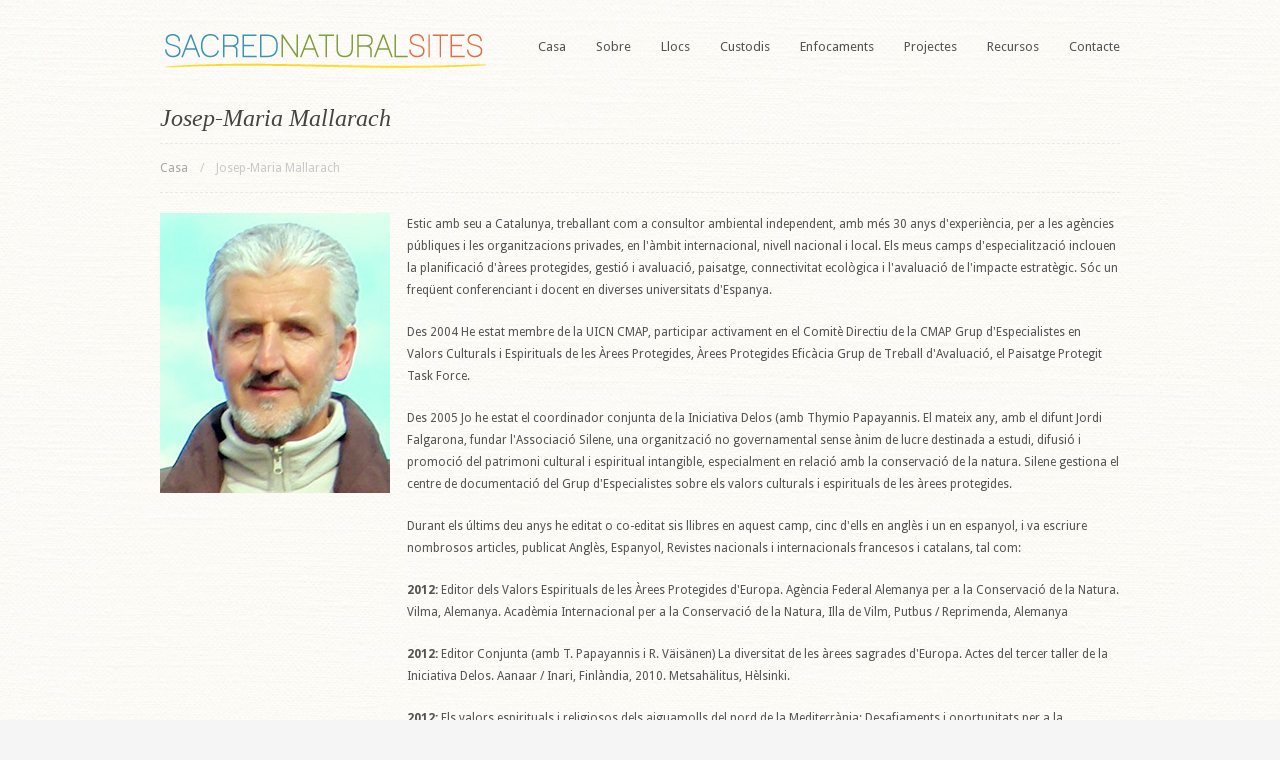

--- FILE ---
content_type: text/html; charset=UTF-8
request_url: https://sacrednaturalsites.org/ca/items/josep-maria-mallarach/
body_size: 9972
content:

	
	
	<!DOCTYPE html >
	<html lang="ca" dir="ltr">

	<head>
		
				
				
		<meta charset="UTF-8" />
		
		
		<title>
		
			  Josep-Maria Mallarach - Llocs Sagrats Naturals			
		</title>
		
		<!-- Favicon -->
				
			<link rel="shortcut icon" href="https://sacrednaturalsites.org/wp-content/uploads/2013/09/favicon.ico" type="image/x-icon" />
		
				
		<!-- Main stylesheet (style.css) -->
		<link rel="stylesheet" href="https://sacrednaturalsites.org/wp-content/themes/eptonic/style.css" type="text/css" />
		
		<link href='https://fonts.googleapis.com/css?family=Droid+Sans:regular,italic,bold,bolditalic' rel='stylesheet' type='text/css'>
		<link href='https://fonts.googleapis.com/css?family=Droid+Serif:regular,italic,bold,bolditalic' rel='stylesheet' type='text/css'>
		
		<link href='https://fonts.googleapis.com/css?family=Droid+Sans:regular,italic,bold,bolditalic' rel='stylesheet' type='text/css'>
		<style type="text/css">
			body { font-family:"Droid Sans"; }
			#navigation { font-family:"Droid Sans"; }
			#main h1, #main h2, #main h3, #main h4, #main h5, #main h6, #main h1 a, #main h2 a, #main h3 a, #main h4 a, #main h5 a, #main h6 a { font-family:"Droid Sans" !important; }
			#tagline  h2, #tagline h1 { font-family:"Georgia"; }
		</style>
		
		<!-- Pingback -->
		<link rel="pingback" href="https://sacrednaturalsites.org/xmlrpc.php" />
		
				
		<link rel="alternate" type="application/rss+xml" title="Llocs Sagrats Naturals &raquo; Alimentar" href="https://sacrednaturalsites.org/ca/feed/" />
<link rel="alternate" type="application/rss+xml" title="Llocs Sagrats Naturals &raquo; Comments Feed" href="https://sacrednaturalsites.org/ca/comments/feed/" />
		<script type="text/javascript">
			window._wpemojiSettings = {"baseUrl":"https:\/\/s.w.org\/images\/core\/emoji\/72x72\/","ext":".png","source":{"concatemoji":"https:\/\/sacrednaturalsites.org\/wp-includes\/js\/wp-emoji-release.min.js?ver=4.5.32"}};
			!function(e,o,t){var a,n,r;function i(e){var t=o.createElement("script");t.src=e,t.type="text/javascript",o.getElementsByTagName("head")[0].appendChild(t)}for(r=Array("simple","flag","unicode8","diversity"),t.supports={everything:!0,everythingExceptFlag:!0},n=0;n<r.length;n++)t.supports[r[n]]=function(e){var t,a,n=o.createElement("canvas"),r=n.getContext&&n.getContext("2d"),i=String.fromCharCode;if(!r||!r.fillText)return!1;switch(r.textBaseline="top",r.font="600 32px Arial",e){case"flag":return r.fillText(i(55356,56806,55356,56826),0,0),3e3<n.toDataURL().length;case"diversity":return r.fillText(i(55356,57221),0,0),a=(t=r.getImageData(16,16,1,1).data)[0]+","+t[1]+","+t[2]+","+t[3],r.fillText(i(55356,57221,55356,57343),0,0),a!=(t=r.getImageData(16,16,1,1).data)[0]+","+t[1]+","+t[2]+","+t[3];case"simple":return r.fillText(i(55357,56835),0,0),0!==r.getImageData(16,16,1,1).data[0];case"unicode8":return r.fillText(i(55356,57135),0,0),0!==r.getImageData(16,16,1,1).data[0]}return!1}(r[n]),t.supports.everything=t.supports.everything&&t.supports[r[n]],"flag"!==r[n]&&(t.supports.everythingExceptFlag=t.supports.everythingExceptFlag&&t.supports[r[n]]);t.supports.everythingExceptFlag=t.supports.everythingExceptFlag&&!t.supports.flag,t.DOMReady=!1,t.readyCallback=function(){t.DOMReady=!0},t.supports.everything||(a=function(){t.readyCallback()},o.addEventListener?(o.addEventListener("DOMContentLoaded",a,!1),e.addEventListener("load",a,!1)):(e.attachEvent("onload",a),o.attachEvent("onreadystatechange",function(){"complete"===o.readyState&&t.readyCallback()})),(a=t.source||{}).concatemoji?i(a.concatemoji):a.wpemoji&&a.twemoji&&(i(a.twemoji),i(a.wpemoji)))}(window,document,window._wpemojiSettings);
		</script>
		<style type="text/css">
img.wp-smiley,
img.emoji {
	display: inline !important;
	border: none !important;
	box-shadow: none !important;
	height: 1em !important;
	width: 1em !important;
	margin: 0 .07em !important;
	vertical-align: -0.1em !important;
	background: none !important;
	padding: 0 !important;
}
</style>
<link rel='stylesheet' id='quotescollection-style-css'  href='https://sacrednaturalsites.org/wp-content/plugins/quotes-collection/quotes-collection.css?ver=1.5.7' type='text/css' media='all' />
<link rel='stylesheet' id='jetpack_css-css'  href='https://sacrednaturalsites.org/wp-content/plugins/jetpack/css/jetpack.css?ver=4.3.5' type='text/css' media='all' />
<script>if (document.location.protocol != "https:") {document.location = document.URL.replace(/^http:/i, "https:");}</script><script type='text/javascript' src='https://sacrednaturalsites.org/wp-content/themes/eptonic/js/jquery.js?ver=4.5.32'></script>
<script type='text/javascript'>
/* <![CDATA[ */
var QCAjax = {"ajaxurl":"https:\/\/sacrednaturalsites.org\/wp-admin\/admin-ajax.php","nonce":"0962b43e52","nextquote":"Next quote\u00a0\u00bb","loading":"Loading...","error":"Error getting quote","auto_refresh_max":"30","auto_refresh_count":"0"};
/* ]]> */
</script>
<script type='text/javascript' src='https://sacrednaturalsites.org/wp-content/plugins/quotes-collection/quotes-collection.js?ver=1.5.7'></script>
<script type='text/javascript' src='https://sacrednaturalsites.org/wp-content/themes/eptonic/js/plugins.combined.js?ver=4.5.32'></script>
<script type='text/javascript' src='https://sacrednaturalsites.org/wp-content/themes/eptonic/js/custom.js?ver=4.5.32'></script>
<link rel='https://api.w.org/' href='https://sacrednaturalsites.org/wp-json/' />
<link rel="EditURI" type="application/rsd+xml" title="RSD" href="https://sacrednaturalsites.org/xmlrpc.php?rsd" />
<link rel="wlwmanifest" type="application/wlwmanifest+xml" href="https://sacrednaturalsites.org/wp-includes/wlwmanifest.xml" /> 
<link rel='prev' title='Thymio Papayannis' href='https://sacrednaturalsites.org/items/thymio-papayannis/' />
<link rel='next' title='Harry Jonas' href='https://sacrednaturalsites.org/items/harry-jonas/' />
<meta name="generator" content="WordPress 4.5.32" />
<link rel="alternate" type="application/json+oembed" href="https://sacrednaturalsites.org/ca/wp-json/oembed/1.0/embed?url=https%3A%2F%2Fsacrednaturalsites.org%2Fitems%2Fjosep-maria-mallarach%2F" />
<link rel="alternate" type="text/xml+oembed" href="https://sacrednaturalsites.org/ca/wp-json/oembed/1.0/embed?url=https%3A%2F%2Fsacrednaturalsites.org%2Fitems%2Fjosep-maria-mallarach%2F&format=xml" />
<link rel="alternate" hreflang="en" href="/items/josep-maria-mallarach/"/><link rel="alternate" hreflang="af" href="/af/items/josep-maria-mallarach/"/><link rel="alternate" hreflang="id" href="/id/items/josep-maria-mallarach/"/><link rel="alternate" hreflang="ms" href="/ms/items/josep-maria-mallarach/"/><link rel="alternate" hreflang="cy" href="/cy/items/josep-maria-mallarach/"/><link rel="alternate" hreflang="sr" href="/sr/items/josep-maria-mallarach/"/><link rel="alternate" hreflang="da" href="/da/items/josep-maria-mallarach/"/><link rel="alternate" hreflang="de" href="/de/items/josep-maria-mallarach/"/><link rel="alternate" hreflang="et" href="/et/items/josep-maria-mallarach/"/><link rel="alternate" hreflang="es" href="/es/items/josep-maria-mallarach/"/><link rel="alternate" hreflang="fr" href="/fr/items/josep-maria-mallarach/"/><link rel="alternate" hreflang="ga" href="/ga/items/josep-maria-mallarach/"/><link rel="alternate" hreflang="gl" href="/gl/items/josep-maria-mallarach/"/><link rel="alternate" hreflang="hr" href="/hr/items/josep-maria-mallarach/"/><link rel="alternate" hreflang="it" href="/it/items/josep-maria-mallarach/"/><link rel="alternate" hreflang="sw" href="/sw/items/josep-maria-mallarach/"/><link rel="alternate" hreflang="ht" href="/ht/items/josep-maria-mallarach/"/><link rel="alternate" hreflang="lv" href="/lv/items/josep-maria-mallarach/"/><link rel="alternate" hreflang="lt" href="/lt/items/josep-maria-mallarach/"/><link rel="alternate" hreflang="hu" href="/hu/items/josep-maria-mallarach/"/><link rel="alternate" hreflang="mt" href="/mt/items/josep-maria-mallarach/"/><link rel="alternate" hreflang="nl" href="/nl/items/josep-maria-mallarach/"/><link rel="alternate" hreflang="no" href="/no/items/josep-maria-mallarach/"/><link rel="alternate" hreflang="pl" href="/pl/items/josep-maria-mallarach/"/><link rel="alternate" hreflang="pt" href="/pt/items/josep-maria-mallarach/"/><link rel="alternate" hreflang="ro" href="/ro/items/josep-maria-mallarach/"/><link rel="alternate" hreflang="sq" href="/sq/items/josep-maria-mallarach/"/><link rel="alternate" hreflang="sk" href="/sk/items/josep-maria-mallarach/"/><link rel="alternate" hreflang="sl" href="/sl/items/josep-maria-mallarach/"/><link rel="alternate" hreflang="fi" href="/fi/items/josep-maria-mallarach/"/><link rel="alternate" hreflang="sv" href="/sv/items/josep-maria-mallarach/"/><link rel="alternate" hreflang="tl" href="/tl/items/josep-maria-mallarach/"/><link rel="alternate" hreflang="vi" href="/vi/items/josep-maria-mallarach/"/><link rel="alternate" hreflang="tr" href="/tr/items/josep-maria-mallarach/"/><link rel="alternate" hreflang="is" href="/is/items/josep-maria-mallarach/"/><link rel="alternate" hreflang="cs" href="/cs/items/josep-maria-mallarach/"/><link rel="alternate" hreflang="el" href="/el/items/josep-maria-mallarach/"/><link rel="alternate" hreflang="be" href="/be/items/josep-maria-mallarach/"/><link rel="alternate" hreflang="bg" href="/bg/items/josep-maria-mallarach/"/><link rel="alternate" hreflang="ru" href="/ru/items/josep-maria-mallarach/"/><link rel="alternate" hreflang="uk" href="/uk/items/josep-maria-mallarach/"/><link rel="alternate" hreflang="mk" href="/mk/items/josep-maria-mallarach/"/><link rel="alternate" hreflang="yi" href="/yi/items/josep-maria-mallarach/"/><link rel="alternate" hreflang="he" href="/he/items/josep-maria-mallarach/"/><link rel="alternate" hreflang="ar" href="/ar/items/josep-maria-mallarach/"/><link rel="alternate" hreflang="fa" href="/fa/items/josep-maria-mallarach/"/><link rel="alternate" hreflang="hi" href="/hi/items/josep-maria-mallarach/"/><link rel="alternate" hreflang="gu" href="/gu/items/josep-maria-mallarach/"/><link rel="alternate" hreflang="ta" href="/ta/items/josep-maria-mallarach/"/><link rel="alternate" hreflang="te" href="/te/items/josep-maria-mallarach/"/><link rel="alternate" hreflang="kn" href="/kn/items/josep-maria-mallarach/"/><link rel="alternate" hreflang="th" href="/th/items/josep-maria-mallarach/"/><link rel="alternate" hreflang="zh-tw" href="/zh-tw/items/josep-maria-mallarach/"/><link rel="alternate" hreflang="zh" href="/zh/items/josep-maria-mallarach/"/><link rel="alternate" hreflang="ja" href="/ja/items/josep-maria-mallarach/"/><link rel="alternate" hreflang="ko" href="/ko/items/josep-maria-mallarach/"/><link rel="alternate" hreflang="km" href="/km/items/josep-maria-mallarach/"/><link rel="alternate" hreflang="mr" href="/mr/items/josep-maria-mallarach/"/><link rel="alternate" hreflang="zu" href="/zu/items/josep-maria-mallarach/"/><script type="text/javascript">
<!--
/******************************************************************************
***   COPY PROTECTED BY http://chetangole.com/blog/wp-copyprotect/   version 3.1.0 ****
******************************************************************************/
function clickIE4(){
if (event.button==2){
return false;
}
}
function clickNS4(e){
if (document.layers||document.getElementById&&!document.all){
if (e.which==2||e.which==3){
return false;
}
}
}

if (document.layers){
document.captureEvents(Event.MOUSEDOWN);
document.onmousedown=clickNS4;
}
else if (document.all&&!document.getElementById){
document.onmousedown=clickIE4;
}

document.oncontextmenu=new Function("return false")
// --> 
</script>

<script type="text/javascript">
/******************************************************************************
***   COPY PROTECTED BY http://chetangole.com/blog/wp-copyprotect/   version 3.1.0 ****
******************************************************************************/
function disableSelection(target){
if (typeof target.onselectstart!="undefined") //For IE 
	target.onselectstart=function(){return false}
else if (typeof target.style.MozUserSelect!="undefined") //For Firefox
	target.style.MozUserSelect="none"
else //All other route (For Opera)
	target.onmousedown=function(){return false}
target.style.cursor = "default"
}
</script>

<link rel='dns-prefetch' href='//v0.wordpress.com'>
<style type='text/css'>img#wpstats{display:none}</style><!-- All in one Favicon 4.7 --><link rel="icon" href="https://sacrednaturalsites.org/wp-content/uploads/2013/09/SNS-Favicon2.png" type="image/png"/>
<link rel="apple-touch-icon" href="https://sacrednaturalsites.org/wp-content/uploads/2013/09/SNS-Favicon21.png" />
<link rel="shortcut icon" href="https://sacrednaturalsites.org/wp-content/uploads/2013/09/favicon.ico" />
<link rel="icon" href="https://sacrednaturalsites.org/wp-content/uploads/2013/09/Favicon1.gif" type="image/gif"/>
<meta name="translation-stats" content='{"total_phrases":216,"translated_phrases":213,"human_translated_phrases":null,"hidden_phrases":26,"hidden_translated_phrases":26,"hidden_translateable_phrases":null,"meta_phrases":8,"meta_translated_phrases":5,"time":null}'/>
		
				
				
				
	</head>
	
		
	<body data-rsssl=1 class="single single-jw_portfolio postid-4415 custom-background">
		
		<div id="header">
		
			<div class="wrap960 col-clear">
				
				<div id="logo">
										
						 
						<a href="https://sacrednaturalsites.org/ca/"><img src="https://sacrednaturalsites.org/wp-content/uploads/2011/10/SNS-WebLogo.png" alt="" /></a>
						
									</div><!-- #logo -->
				
				<div id="navigation">
					<div class="menu-sns-container"><ul id="menu-sns" class="sf-menu"><li id="menu-item-627" class="menu-item menu-item-type-post_type menu-item-object-page menu-item-627"><a href="https://sacrednaturalsites.org/ca/">Casa</a></li>
<li id="menu-item-1322" class="menu-item menu-item-type-post_type menu-item-object-page menu-item-has-children menu-item-1322"><a href="https://sacrednaturalsites.org/ca/about/">Sobre</a>
<ul class="sub-menu">
	<li id="menu-item-4798" class="menu-item menu-item-type-post_type menu-item-object-page menu-item-4798"><a href="https://sacrednaturalsites.org/ca/about/aims-vision-and-mission/">Objectius, Visió i Missió</a></li>
	<li id="menu-item-3500" class="menu-item menu-item-type-post_type menu-item-object-page menu-item-3500"><a href="https://sacrednaturalsites.org/ca/about/programme-areas/">Àrees de Programes</a></li>
	<li id="menu-item-4468" class="menu-item menu-item-type-post_type menu-item-object-page menu-item-4468"><a href="https://sacrednaturalsites.org/ca/about/who-we-are/">Qui som?</a></li>
	<li id="menu-item-2564" class="menu-item menu-item-type-post_type menu-item-object-page menu-item-2564"><a href="https://sacrednaturalsites.org/ca/about/coalition/">Coalició</a></li>
	<li id="menu-item-2626" class="menu-item menu-item-type-post_type menu-item-object-page menu-item-2626"><a href="https://sacrednaturalsites.org/ca/about/partners/">Socis</a></li>
</ul>
</li>
<li id="menu-item-2566" class="menu-item menu-item-type-post_type menu-item-object-page menu-item-has-children menu-item-2566"><a href="https://sacrednaturalsites.org/ca/sites/">Llocs</a>
<ul class="sub-menu">
	<li id="menu-item-5705" class="menu-item menu-item-type-post_type menu-item-object-page menu-item-5705"><a href="https://sacrednaturalsites.org/ca/sites/map/">Mapa</a></li>
</ul>
</li>
<li id="menu-item-1179" class="menu-item menu-item-type-post_type menu-item-object-page menu-item-1179"><a href="https://sacrednaturalsites.org/ca/custodians/">Custodis</a></li>
<li id="menu-item-3765" class="menu-item menu-item-type-post_type menu-item-object-page menu-item-has-children menu-item-3765"><a href="https://sacrednaturalsites.org/ca/approaches-and-methods/">Enfocaments</a>
<ul class="sub-menu">
	<li id="menu-item-4614" class="menu-item menu-item-type-post_type menu-item-object-page menu-item-4614"><a href="https://sacrednaturalsites.org/ca/approaches-and-methods/law-and-policy/">Dret i Política</a></li>
	<li id="menu-item-5126" class="menu-item menu-item-type-post_type menu-item-object-page menu-item-5126"><a href="https://sacrednaturalsites.org/ca/approaches-and-methods/protocols-and-guidelines/">Protocols i directrius</a></li>
</ul>
</li>
<li id="menu-item-3074" class="menu-item menu-item-type-post_type menu-item-object-page menu-item-has-children menu-item-3074"><a href="https://sacrednaturalsites.org/ca/projects/">Projectes</a>
<ul class="sub-menu">
	<li id="menu-item-1200" class="menu-item menu-item-type-post_type menu-item-object-page menu-item-1200"><a href="https://sacrednaturalsites.org/ca/projects/guidelines/">Directrius</a></li>
	<li id="menu-item-3388" class="menu-item menu-item-type-post_type menu-item-object-page menu-item-3388"><a href="https://sacrednaturalsites.org/ca/projects/guidelines-translation/">Directrius de Traducció</a></li>
	<li id="menu-item-3075" class="menu-item menu-item-type-post_type menu-item-object-page menu-item-3075"><a href="https://sacrednaturalsites.org/ca/projects/in-perspective/">En Perspectiva</a></li>
	<li id="menu-item-4322" class="menu-item menu-item-type-post_type menu-item-object-page menu-item-4322"><a href="https://sacrednaturalsites.org/ca/projects/guatemala/">Guatemala</a></li>
	<li id="menu-item-5260" class="menu-item menu-item-type-post_type menu-item-object-page menu-item-5260"><a href="https://sacrednaturalsites.org/ca/projects/asia/">Àsia</a></li>
</ul>
</li>
<li id="menu-item-632" class="menu-item menu-item-type-post_type menu-item-object-page menu-item-has-children menu-item-632"><a href="https://sacrednaturalsites.org/ca/resources/">Recursos</a>
<ul class="sub-menu">
	<li id="menu-item-1563" class="menu-item menu-item-type-post_type menu-item-object-page menu-item-1563"><a href="https://sacrednaturalsites.org/ca/resources/news/">Notícies</a></li>
	<li id="menu-item-5979" class="menu-item menu-item-type-post_type menu-item-object-page menu-item-5979"><a href="https://sacrednaturalsites.org/ca/resources/books/">Llibres</a></li>
	<li id="menu-item-6045" class="menu-item menu-item-type-post_type menu-item-object-page menu-item-6045"><a href="https://sacrednaturalsites.org/ca/research/">Recerca</a></li>
	<li id="menu-item-1346" class="menu-item menu-item-type-post_type menu-item-object-page menu-item-1346"><a href="https://sacrednaturalsites.org/ca/resources/library/">Biblioteca</a></li>
	<li id="menu-item-1188" class="menu-item menu-item-type-post_type menu-item-object-page menu-item-1188"><a href="https://sacrednaturalsites.org/ca/resources/media-gallery/">Mitjana Gallery</a></li>
	<li id="menu-item-6026" class="menu-item menu-item-type-post_type menu-item-object-jw_portfolio menu-item-6026"><a href="https://sacrednaturalsites.org/ca/items/ssiren-newsletter/">SSiReN Butlletí</a></li>
</ul>
</li>
<li id="menu-item-629" class="menu-item menu-item-type-post_type menu-item-object-page menu-item-629"><a href="https://sacrednaturalsites.org/ca/contact/">Contacte</a></li>
</ul></div>				</div><!-- #navigation -->
				
			</div><!-- .wrap960 -->
			
		</div><!-- #header -->
		
		<div id="tagline">
	
			<div class="wrap960">
															<h2>Josep-Maria Mallarach</h2>
												</div><!-- .wrap960 -->
			
		</div><!-- #tagline -->
		
				
			<div id="breadcrumb">
				<ul class="col-clear">
					<li><a href="https://sacrednaturalsites.org/ca/">Casa</a></li>
				
		<li class="sep">/</li><li><span>Josep-Maria Mallarach</span></li>			
			</ul>
		</div><!-- end #breadcrumb -->
		
				
		
		<div id="main">

			<div class="wrap960 col-clear">
		
		
		
		
	<div id="content" class="">
			
					
				
			<div class="one-fourth"><img class="alignleft size-full wp-image-4378" alt="Josep-Maria Mallarach" src="https://sacrednaturalsites.org/wp-content/uploads/2013/03/JosepMariaMallarach.jpg" width="230" height="280" /></div> <div class="three-fourth last"><p>
Estic amb seu a Catalunya, treballant com a consultor ambiental independent, amb més 30 anys d'experiència, per a les agències públiques i les organitzacions privades, en l'àmbit internacional, nivell nacional i local. Els meus camps d'especialització inclouen la planificació d'àrees protegides, gestió i avaluació, paisatge, connectivitat ecològica i l'avaluació de l'impacte estratègic.  Sóc un freqüent conferenciant i docent en diverses universitats d'Espanya.
</p><p>
Des 2004 He estat membre de la UICN CMAP, participar activament en el Comitè Directiu de la CMAP Grup d'Especialistes en Valors Culturals i Espirituals de les Àrees Protegides, Àrees Protegides Eficàcia Grup de Treball d'Avaluació, el Paisatge Protegit Task Force.
</p><p>
Des 2005 Jo he estat el coordinador conjunta de la Iniciativa Delos (amb Thymio Papayannis. El mateix any, amb el difunt Jordi Falgarona, fundar l'Associació Silene, una organització no governamental sense ànim de lucre destinada a estudi, difusió i promoció del patrimoni cultural i espiritual intangible, especialment en relació amb la conservació de la natura. Silene gestiona el centre de documentació del Grup d'Especialistes sobre els valors culturals i espirituals de les àrees protegides. 
</p><p>
Durant els últims deu anys he editat o co-editat sis llibres en aquest camp, cinc d'ells en anglès i un en espanyol, i va escriure nombrosos articles, publicat Anglès, Espanyol, Revistes nacionals i internacionals francesos i catalans, tal com: 
</p><p>
<strong>2012:</strong> Editor dels Valors Espirituals de les Àrees Protegides d'Europa. Agència Federal Alemanya per a la Conservació de la Natura. Vilma, Alemanya. Acadèmia Internacional per a la Conservació de la Natura, Illa de Vilm, Putbus / Reprimenda, Alemanya
</p><p>
<strong>2012:</strong> Editor Conjunta (amb T. Papayannis i R. Väisänen) La diversitat de les àrees sagrades d'Europa. Actes del tercer taller de la Iniciativa Delos. Aanaar / Inari, Finlàndia, 2010. Metsahälitus, Hèlsinki. 
</p><p>
<strong>2012:</strong> Els valors espirituals i religiosos dels aiguamolls del nord de la Mediterrània: Desafiaments i oportunitats per a la conservació, en T. Papayannnis i N. Benessaiah, eds. Els valors culturals dels aiguamolls mediterranis. Actes de la 2009 Taller de Prespa. Med Wet &amp; Med-INA: Atenes.
</p><p>
<strong>2010:</strong> Joint-editor (amb T. Papaynnis) de la Dimensió Sagrada d'Àrees Protegides. Memòries del Segon Taller de la Iniciativa Delos. Ouranopolis 2007. UICN Med-INA. Atenes.
</p><p>
<strong>2010:</strong> Co-Athor amb L. Higgins-Zogib, N.Dudley i S. Mansourian, Beyond Belief: La vinculació dels credos i les àrees protegides per donar suport a la conservació de la Biodiversitat, estudi de cas 8.1: Els llocs naturals sagrats en antic Parc Nacional d'Al Hoceima, Marroc. p.145-164, en S. Stolton i N.Dudley, eds. (2010). Arguments a favor de la protecció. Múltiples beneficis per a la Conservació i Ús. Earthscan, Londres, Washington DC.
</p><p>
<strong>2009:</strong> El valor espiritual de les àrees protegides a Europa, i Comunicació dels valors espirituals de les àrees protegides amb les comunitats monàstiques: el cas de Montserrat a Sue Stolton, i. Comunicar els valors i beneficis de les àrees protegides a Europa, pàg.31-34, i 70-73. BFN. Scripts 260. Agència Federal per a la Conservació de la Natura, Acadèmia Internacional per a la Conservació de la Natura, Illa de Vilm, Putbus / Reprimenda, Alemanya.
</p><p>
<strong>2009:</strong> Editor, Valors culturals i espirituals dels paisatges protegits. Sèrie Paisatges terrestres i marítims protegits, En. 2, UICN, CMAP, Fundació Caixa Catalunya i GTZ. 
</p><p>
<strong>2008:</strong> Editor, Paisatges protegits i els valors culturals i espirituals.  Els valors dels paisatges protegits i de la sèrie de paisatges marins, 01:00. 2. UICN, Cmap, Fundació Obra Social Caixa Catalunya &amp;amp; GTZ.  
</p><p>
<strong>2007:</strong> Joint-editor (amb T. Papaynnis) Àrees Protegides i d'Espiritualitat. Actes del Primer Taller de la Iniciativa Delos. Montserrat 2006. UICN-PAM. 327 p.
</p><p>
<strong>2007:</strong> Co-autor amb B. Vershuuren i G. Oviedo: &quot;Llocs Sagrats Naturals i Àrees Protegides&quot;, N. Dudley, i. UICN Cimera Almeria sobre àrees protegides Categories, Maig 2007.
</p>

</div> <div class="separator"></div> <div class="one-half"><strong>
<a href="https://sacrednaturalsites.org/ca/about/who-we-are/">«¿Qui som?</a>
</strong></div> 		
				
			
	</div><!-- .two-third -->

		
		
		
		
	
			</div><!-- .wrap960 -->
				
		</div><!-- #main -->
		
		<div id="footer">
			<div class="wrap960 col-clear">
				<div id="footer-inner">
				
					<div class="one-third"><div id="jw-recent-posts-widget-3" class="widget jw-recent-posts"><h6>Notícies recents</h6>
			<ul class="posts-listing">
					<li class="col-clear">
						<a href="https://sacrednaturalsites.org/ca/2019/04/paths-to-peace-sharing-the-sacred-finding-meaning-for-a-common-future/"  class="posts-listing-thumb"><img width="63" height="63" src="https://sacrednaturalsites.org/wp-content/uploads/2019/04/Tas-3-63x63.png" class="wrapped-small wp-post-image" alt="país takayna, lutuwitra (Tasmània) Austràlia. Font: jennifer Adams" srcset="https://sacrednaturalsites.org/wp-content/uploads/2019/04/Tas-3-63x63.png 63w, https://sacrednaturalsites.org/wp-content/uploads/2019/04/Tas-3-150x150.png 150w, https://sacrednaturalsites.org/wp-content/uploads/2019/04/Tas-3-100x100.png 100w" sizes="(max-width: 63px) 100vw, 63px" /></a>
						<div>
							<a href="https://sacrednaturalsites.org/ca/2019/04/paths-to-peace-sharing-the-sacred-finding-meaning-for-a-common-future/">Camins cap a la Pau, Compartint el Sagrat: Trobar sentit per a un futur comú</a>
							<small>Abril 25, 2019</small>
						</div>
					</li>
					<li class="col-clear">
						<a href="https://sacrednaturalsites.org/ca/2017/06/declaring-sacred-natural-sites-as-juristic-persons/"  class="posts-listing-thumb"><img width="63" height="63" src="https://sacrednaturalsites.org/wp-content/uploads/2017/06/fig-6-whanganui-lower-copy-63x63.jpg" class="wrapped-small wp-post-image" alt="figa 6 Whanganui còpia de menor" srcset="https://sacrednaturalsites.org/wp-content/uploads/2017/06/fig-6-whanganui-lower-copy-63x63.jpg 63w, https://sacrednaturalsites.org/wp-content/uploads/2017/06/fig-6-whanganui-lower-copy-150x150.jpg 150w, https://sacrednaturalsites.org/wp-content/uploads/2017/06/fig-6-whanganui-lower-copy-100x100.jpg 100w" sizes="(max-width: 63px) 100vw, 63px" /></a>
						<div>
							<a href="https://sacrednaturalsites.org/ca/2017/06/declaring-sacred-natural-sites-as-juristic-persons/">La declaració dels llocs naturals sagrats com les persones jurídiques</a>
							<small>Juny 24, 2017</small>
						</div>
					</li>
			</ul></div></div><div class="one-third"><div id="image-3" class="widget widget_image"><h6>nostres Llibres</h6><div class="jetpack-image-container"><a href="https://sacrednaturalsites.org/ca/resources/books/"><img src="https://sacrednaturalsites.org/wp-content/uploads/2017/07/BooksThumb.png" class="alignleft" height="152" /></a></div>
</div></div><div class="one-third"><div id="transposh-2" class="widget widget_transposh"><h6> Traduir Lloc Web</h6><span class="no_translate"><select name="lang" onchange="document.location.href=this.options[this.selectedIndex].value;"><option value="/items/josep-maria-mallarach/">English</option><option value="/af/items/josep-maria-mallarach/">Afrikaans</option><option value="/id/items/josep-maria-mallarach/">Bahasa Indonesia</option><option value="/ms/items/josep-maria-mallarach/">Bahasa Melayu</option><option value="/ca/items/josep-maria-mallarach/" selected="selected">Català</option><option value="/cy/items/josep-maria-mallarach/">Cymraeg</option><option value="/sr/items/josep-maria-mallarach/">Cрпски језик</option><option value="/da/items/josep-maria-mallarach/">Dansk</option><option value="/de/items/josep-maria-mallarach/">Deutsch</option><option value="/et/items/josep-maria-mallarach/">Eesti keel</option><option value="/es/items/josep-maria-mallarach/">Español</option><option value="/fr/items/josep-maria-mallarach/">Français</option><option value="/ga/items/josep-maria-mallarach/">Gaeilge</option><option value="/gl/items/josep-maria-mallarach/">Galego</option><option value="/hr/items/josep-maria-mallarach/">Hrvatski</option><option value="/it/items/josep-maria-mallarach/">Italiano</option><option value="/sw/items/josep-maria-mallarach/">Kiswahili</option><option value="/ht/items/josep-maria-mallarach/">Kreyòl ayisyen</option><option value="/lv/items/josep-maria-mallarach/">Latviešu valoda</option><option value="/lt/items/josep-maria-mallarach/">Lietuvių kalba</option><option value="/hu/items/josep-maria-mallarach/">Magyar</option><option value="/mt/items/josep-maria-mallarach/">Malti</option><option value="/nl/items/josep-maria-mallarach/">Nederlands</option><option value="/no/items/josep-maria-mallarach/">Norsk</option><option value="/pl/items/josep-maria-mallarach/">Polski</option><option value="/pt/items/josep-maria-mallarach/">Português</option><option value="/ro/items/josep-maria-mallarach/">Română</option><option value="/sq/items/josep-maria-mallarach/">Shqip</option><option value="/sk/items/josep-maria-mallarach/">Slovenčina</option><option value="/sl/items/josep-maria-mallarach/">Slovenščina</option><option value="/fi/items/josep-maria-mallarach/">Suomi</option><option value="/sv/items/josep-maria-mallarach/">Svenska</option><option value="/tl/items/josep-maria-mallarach/">Tagalog</option><option value="/vi/items/josep-maria-mallarach/">Tiếng Việt</option><option value="/tr/items/josep-maria-mallarach/">Türkçe</option><option value="/is/items/josep-maria-mallarach/">Íslenska</option><option value="/cs/items/josep-maria-mallarach/">Čeština</option><option value="/el/items/josep-maria-mallarach/">Ελληνικά</option><option value="/be/items/josep-maria-mallarach/">Беларуская</option><option value="/bg/items/josep-maria-mallarach/">Български</option><option value="/ru/items/josep-maria-mallarach/">Русский</option><option value="/uk/items/josep-maria-mallarach/">Українська</option><option value="/mk/items/josep-maria-mallarach/">македонски јазик</option><option value="/yi/items/josep-maria-mallarach/">ייִדיש</option><option value="/he/items/josep-maria-mallarach/">עברית</option><option value="/ar/items/josep-maria-mallarach/">العربية</option><option value="/fa/items/josep-maria-mallarach/">پارسی</option><option value="/hi/items/josep-maria-mallarach/">हिन्दी; हिंदी</option><option value="/gu/items/josep-maria-mallarach/">ગુજરાતી</option><option value="/ta/items/josep-maria-mallarach/">தமிழ்</option><option value="/te/items/josep-maria-mallarach/">తెలుగు</option><option value="/kn/items/josep-maria-mallarach/">ಕನ್ನಡ</option><option value="/th/items/josep-maria-mallarach/">ภาษาไทย</option><option value="/zh-tw/items/josep-maria-mallarach/">中文(漢字)</option><option value="/zh/items/josep-maria-mallarach/">中文(简体)</option><option value="/ja/items/josep-maria-mallarach/">日本語</option><option value="/ko/items/josep-maria-mallarach/">한국어</option><option value="/km/items/josep-maria-mallarach/">ភាសាខ្មែរ</option><option value="/mr/items/josep-maria-mallarach/">मराठी</option><option value="/zu/items/josep-maria-mallarach/">isiZulu</option></select><br/></span><div id="tr_credit"></div></div></div><div class="one-third"><div id="text-10" class="widget widget_text">			<div class="textwidget"><br>
<a href="http://feeds.feedburner.com/SacredNaturalSitesNews" target="_blank"><img class="size-full wp-image-2384 alignleft" style="margin: 1px 1px 5px 1px;" title="Alimentar" src="https://sacrednaturalsites.org/wp-content/uploads/2012/12/rss.png" alt="" width="24" height="24" /></a><a href="https://sacrednaturalsites.org/wp-admin/"><img class="size-full wp-image-2383 alignleft" style="margin: 1px 1px 5px 1px;" title="Wordpress Login" src="https://sacrednaturalsites.org/wp-content/uploads/2012/12/wordpress-2.png" alt="" width="24" height="24" /></a>
<a href="https://www.facebook.com/pages/Sacred-Natural-Sites/375638219132886" target="_blank"><img class="size-full wp-image-2383 alignleft" style="margin: 1px 1px 5px 1px;" title="Facebook" src="https://sacrednaturalsites.org/wp-content/uploads/2012/12/facebook.png" alt="" width="24" height="24" /></a>
<a href="http://vimeo.com/sacrednaturalsites" target="_blank"><img class="size-full wp-image-2384 alignleft" style="margin: 1px 1px 5px 1px;" title="Alimentar" src="https://sacrednaturalsites.org/wp-content/uploads/2012/12/vimeo.png" alt="" width="24" height="24" /></a>
<a href="http://feedburner.google.com/fb/a/mailverify?uri=SacredNaturalSitesNews" target="_blank"><img class="size-full wp-image-2384 alignleft" style="margin: 1px 1px 5px 1px;" title="Subscriure" src="https://sacrednaturalsites.org/wp-content/uploads/2012/12/feedburner.png" alt="" width="24" height="24" /></a>
<a href="http://en.wikipedia.org/wiki/Sacred_natural_site" target="_blank"><img class="size-full wp-image-2384 alignleft" style="margin: 1px 1px 5px 1px;" title="Wikipedia" src="https://sacrednaturalsites.org/wp-content/uploads/2012/12/wikepedia.png" alt="" width="24" height="24" /></a>
<a href="https://twitter.com/SitesSacred" target="_blank"><img class="size-full wp-image-2384 alignleft" style="margin: 1px 100px 5px 1px;" title="Refilo" src="https://sacrednaturalsites.org/wp-content/uploads/2013/05/twitter.png" alt="" width="24" height="24" /></a>
<p> </p>
<!-- Begin PayPal Donations by https://www.tipsandtricks-hq.com/paypal-donations-widgets-plugin -->

<form action="https://www.paypal.com/cgi-bin/webscr" method="post">
    <div class="paypal-donations">
        <input type="hidden" name="cmd" value="_donations" />
        <input type="hidden" name="bn" value="TipsandTricks_SP" />
        <input type="hidden" name="business" value="info@sacrednaturalsites.org" />
        <input type="hidden" name="currency_code" value="EUR" />
        <input type="image" style="cursor: pointer;" src="https://www.paypal.com/en_US/i/btn/btn_donate_SM.gif" name="submit" alt="PayPal - el més segur, manera de pagar a Internet." />
        <img alt="" src="https://www.paypal.com/en_US/i/scr/pixel.gif" width="1" height="1" />
    </div>
</form>
<!-- End PayPal Donations -->


<iframe src="//www.facebook.com/plugins/like.php?href=https%3A%2F%2Fwww.facebook.com%2Fpages%2FSacred-Natural-Sites%2F375638219132886&amp;send=false&amp;layout=button_count&amp;width=200&amp;show_faces=false&amp;action=like&amp;colorscheme=light&amp;font&amp;height=21" scrolling="no" frameborder="0" style="border:none; overflow:hidden; width:200px; height:21px; padding-top:4px" allowTransparency="true"></iframe>
<p> </p>

<p><span style="color: #949494;">
Copyright © 2008-2017 
SacredNaturalSites.org
</p></span>
</div>
		</div></div>					
				</div><!-- #footer-inner -->
			</div><!-- .wrap960 -->
		</div><!-- #footer -->
		
		<script type="text/javascript">
disableSelection(document.body)
</script>
<script type='text/javascript' src='https://sacrednaturalsites.org/wp-includes/js/comment-reply.min.js?ver=4.5.32'></script>
<script type='text/javascript' src='https://s0.wp.com/wp-content/js/devicepx-jetpack.js?ver=202548'></script>
<script type='text/javascript' src='https://sacrednaturalsites.org/wp-content/plugins/page-links-to/js/new-tab.min.js?ver=2.9.8'></script>
<script type='text/javascript' src='https://sacrednaturalsites.org/wp-includes/js/wp-embed.min.js?ver=4.5.32'></script>
<script type='text/javascript' src='https://stats.wp.com/e-202548.js' async defer></script>
<script type='text/javascript'>
	_stq = window._stq || [];
	_stq.push([ 'view', {v:'ext',j:'1:4.3.5',blog:'28254101',post:'4415',tz:'1',srv:'sacrednaturalsites.org'} ]);
	_stq.push([ 'clickTrackerInit', '28254101', '4415' ]);
</script>

				
	</body>
	</html>	

--- FILE ---
content_type: text/css
request_url: https://sacrednaturalsites.org/wp-content/themes/eptonic/style.css
body_size: 6411
content:
/* ------------------------------------------------------------------------------------------------------------

	Theme Name: Eptonic
	Theme URI: http://themeforest.net/user/wpscientist
	Description: Eptonic WordPress theme
	Author: WPScientist
	Author URI: http://themeforest.net/user/wpscientist
	Version: 1.4

------------------------------------------------------------------------------------------------------------  */

/* ----------------------------------------------------------------------------
	1.0 CSS Reset & Basic Styling
---------------------------------------------------------------------------- */

html,body,div,span,applet,object,iframe,a,abbr,acronym,address,big,cite,code,del,dfn,em,font,img,ins,kbd,q,s,samp,small,strike,strong,sub,sup,tt,var,dl,dt,dd,ol,ul,li,h1,h2,h3,h4,h5,h6,pre,form,fieldset,input,textarea,label,legend,p,blockquote,table,caption,tbody,tfoot,thead,tr,th,td{margin:0;padding:0;border:0;outline:0;font-weight:inherit;font-style:inherit;font-size:100%;font-family:inherit;vertical-align:baseline;}body{line-height:1;color:black;background:#f5f5f5 url("images/SNS-bg01.jpg") repeat;}:focus{outline:0;}table{border-collapse:collapse;border-spacing:0;}caption,th,td{text-align:left;font-weight:normal;}fieldset,img{border:0;}address,caption,cite,code,dfn,em,strong,th,var{font-style:normal;font-weight:normal;}ol,ul{list-style:none;}h1,h2,h3,h4,h5,h6{font-size:100%;font-weight:normal;}blockquote:before,blockquote:after,q:before,q:after{content:"";}blockquote,q{quotes:"" "";}abbr,acronym{border:0;}

body { font-family: "Droid Sans"; font-size:12px; line-height:22px; color:#545454; }

p, ul, ol, pre, table, h1, h2, h3, h4, h5 , h6, blockquote { margin-bottom:20px; }
h1 { font-size:24px; line-height:34px; font-weight:bold; }
h2 { font-size:22px; line-height:32px; font-weight:bold; }
h3 { font-size:20px; line-height:30px; font-weight:bold; }
h4 { font-size:18px; line-height:28px; font-weight:bold; }
h5 { font-size:16px; line-height:26px; font-weight:bold; }
h6 { font-size:14px; line-height:24px; font-weight:bold; margin-bottom:14px; }
a { color:#4491b5; text-decoration:none; }
a:hover { text-decoration:underline; } 
small { font-size:11px; font-family:"Georgia"; color:#949494; }
strong { font-weight:bold; }
em, cite { font-style:italic; }

blockquote { padding-left:40px; font-size:13px; color:#829b21; background:transparent url("images/quote.png") 0 0 no-repeat; }

pre { padding:10px; border:1px dashed #ccc; background:#f3f3f3;}
ul { list-style-type:square; list-style-position:inside; padding-left:20px; }
ol { list-style-type:decimal; list-style-position:inside; padding-left:20px; }

 table { width:100%; }
	td { border:1px solid #ddd; padding:5px; }
	th { background:#ddd; padding:5px; border:1px solid #ddd; font-weight:bold; text-shadow:1px 1px 1px #fff; }
	table caption { background:#333; font-weight:bold; font-style:italic; color:#fff; padding:5px; font-family:"Droid Serif"; text-align:center; }

input, textarea, select { background:#f8f8f8; border:1px solid #ccc; color:#545454; padding:10px; }
input { width:50%; }
textarea { width:80%; height:150px; }
	
#header p, #header ul, #header ol, #header pre, #header table, #header h1, #header h2, #header h3, #header h4, #header h5 , #header h6 { margin-bottom:0; }
	
/* ----------------------------------------------------------------------------
	Float & Clear
---------------------------------------------------------------------------- */
.fleft { float:left; }
.fright { float:right; }
.clear { clear:both; }
.col-clear:after{ content: "."; display: block;height: 0;clear: both; visibility: hidden; }
.col-clear{ .zoom:1; }

.wrap960 { width:960px; margin:0 auto; }

/* ----------------------------------------------------------------------------
	Header
---------------------------------------------------------------------------- */
#header { padding:40px 0px 30px 0px; }
	#logo { float:left; margin-top:-25px; }
	#navigation { float:right; }
		#navigation ul li { float:left; margin-left:30px; list-style-type:none; }
			#navigation ul li a { font-size:13px; line-height:13px; color:#545454; text-decoration:none; }
				#navigation ul li li a { line-height:16px; }

#tagline { } 
	#tagline .wrap960 { border-bottom:1px dashed #e9e9e9; padding-bottom:10px; }
		#tagline  h2, #tagline h1 { font-family:"Georgia"; color:#444; font-size:24px; font-weight:normal; line-height:30px; margin-bottom:0; font-style:italic; }
	
#breadcrumb { width:960px; margin:0 auto; padding:18px 0; border-bottom:1px dashed #e9e9e9; line-height:12px; color:#c9c9c9; }	
	#breadcrumb ul, #breadcrumb li { margin:0; padding:0; }
		#breadcrumb ul li { float:left; display:block; margin-right:12px; }
			#breadcrumb a { color:#a7a7a7; }
			#breadcrumb a:hover { color:#4491b5; text-decoration:none; }
		

#main { padding:20px 0; }

/* ----------------------------------------------------------------------------
	Footer
---------------------------------------------------------------------------- */
#footer { padding:50px 0; background:#f5f5f5 url("images/footer-bg.png") repeat-x; }
	#footer #footer-inner { width: 990px; margin-right: -30px; }

/* ----------------------------------------------------------------------------
	Blog
---------------------------------------------------------------------------- */
.post-entry h2.post-title a{ color:#545454; font-weight:normal; font-size:18px; text-decoration: none; }
.post-entry h2.post-title a:hover { color: #4491b5; }
.post-entry h2.post-title { margin-bottom:0; }
.post-entry .post-meta { font-size:11px; margin-bottom:6px; }

.post-entry a img.wrapped.wp-post-image { margin-bottom: 10px; }

#about-the-author img{ float:left; margin-right:15px; }
#about-the-author div { overflow:hidden; }


/* ----------------------------------------------------------------------------
	Testimonials
---------------------------------------------------------------------------- */
ul.testimonials { margin:0; padding:0; background:transparent url("images/quote.png") 0 0 no-repeat; }
	ul.testimonials blockquote { padding-left:60; background-image:none; }
	ul.testimonials li { list-style-type:none; margin:0; padding:0; }

/* ----------------------------------------------------------------------------
	Comments
---------------------------------------------------------------------------- */
#comments ul { list-style-type:none; margin:0; padding:0; }
	#comments ul li { padding:0; margin:0; margin-bottom:40px; }
		#comments ul li .comment-author-avatar, #comments .author_gravatar { float:left; margin-right:10px; }
		#comments ul li .comment-main { overflow:hidden; }
		#comments ul li li { margin-top:40px; padding-left:70px; }
		

/* ----------------------------------------------------------------------------
	Portfolio
---------------------------------------------------------------------------- */
.portfolio-popup { }
	.portfolio-popup ul { margin:0; padding:0; list-style-type:none; }
		.portfolio-popup ul li{ display:block; float:left; width:240px; padding:20px; margin:0 20px; position:relative; }
			.portfolio-popup ul li img { display:block; padding: 4px; background-color: #ffffff; border: 1px solid #E6E6DA;  }
			.portfolio-popup-info { position:absolute; background:#fff; top:0; left:0; right:0; bottom:0; border:1px solid #cecec3; padding:15px; -ms-filter: "progid:DXImageTransform.Microsoft.Alpha(Opacity=0)"; filter: alpha(opacity=0); zoom:1; opacity:0; z-index:500; }
				.portfolio-popup-info span { display:block; }
				.portfolio-popup-info-title, .portfolio-popup-info-description { margin-bottom:10px; }
					.portfolio-popup-info-title a{ font-size:14px; font-family:"Droid Sans"; text-decoration:none; color:#545454; }
				.portfolio-popup-info-actions { position:absolute; bottom:0; right:0; }
					.portfolio-popup-info-actions a { font-family:"Droid Sans"; text-transform:uppercase; text-decoration:none; padding:0 5px; line-height:20px; font-size:11px; font-weight:bold; }
					.portfolio-popup-info-actions a.portfolio-popup-info-more { background:#434343; color:white; display:inline-block; }

.portfolio-listing { margin:0; padding:0; list-style-type:none; overflow:hidden; }
	.portfolio-listing li { padding:0; margin-top:40px; position:relative; }
		.portfolio-listing .portfolio-title { display:block; margin-top:10px; }
			.portfolio-listing .portfolio-title a { color:#545454; font-weight:bold; display:block; font-style:normal; }

#portfolio-filter { padding-bottom:15px; margin-bottom:20px; border-bottom:1px solid #f0f0f0; }
	#portfolio-filter.type-buttons { border-bottom:0; margin-bottom:0px; }
	#portfolio-filter ul { margin:0; padding:0; }
		#portfolio-filter ul li { margin:0; padding:0; display:block; float:left; margin-right:20px; line-height:12px; }
			#portfolio-filter ul li a { color:#545454; }
			#portfolio-filter ul li.active a { font-weight:bold;  }
		#portfolio-filter ul li#portfolio-filter-info { margin-left:20px; color:#9b9b9b; }

a.lightbox-image, a.lightbox-video, a.lightbox-none { display:block; position:relative; }
.lightbox-image span.overlay, .lightbox-video span.overlay, .lightbox-none span.overlay { display:block; position:absolute; top:6px; left:6px; right:6px; bottom:6px; background:transparent url("images/overlay-bg.png"); display:none; }
	.overlay-inner { position:absolute; bottom:0; right:0; width:20px; height:20px; background:transparent url("images/lightbox-none.png") no-repeat; }
	.lightbox-image .overlay-inner { background:transparent url("images/lightbox-image.png") no-repeat; }
	.lightbox-video .overlay-inner { background:transparent url("images/lightbox-video.png") no-repeat; }

/* ----------------------------------------------------------------------------
	Lightbox - PrettyPhoto - Skin
---------------------------------------------------------------------------- */
div.light_square .pp_left ,
div.light_square .pp_middle,
div.light_square .pp_right,
div.light_square .pp_content { background: #fff; }

div.light_square .pp_content .ppt { color: #000; }
div.light_square .pp_expand { background: url(images/prettyPhoto/light_square/sprite.png) -31px -26px no-repeat; cursor: pointer; } /* Expand button */
div.light_square .pp_expand:hover { background: url(images/prettyPhoto/light_square/sprite.png) -31px -47px no-repeat; cursor: pointer; } /* Expand button hover */
div.light_square .pp_contract { background: url(images/prettyPhoto/light_square/sprite.png) 0 -26px no-repeat; cursor: pointer; } /* Contract button */
div.light_square .pp_contract:hover { background: url(images/prettyPhoto/light_square/sprite.png) 0 -47px no-repeat; cursor: pointer; } /* Contract button hover */
div.light_square .pp_close { width: 75px; height: 22px; background: url(images/prettyPhoto/light_square/sprite.png) -1px -1px no-repeat; cursor: pointer; } /* Close button */
div.light_square #pp_full_res .pp_inline { color: #000; }
div.light_square .pp_gallery a.pp_arrow_previous,
div.light_square .pp_gallery a.pp_arrow_next { margin-top: 12px !important; }
div.light_square .pp_nav .pp_play { background: url(images/prettyPhoto/light_square/sprite.png) -1px -100px no-repeat; height: 15px; width: 14px; }
div.light_square .pp_nav .pp_pause { background: url(images/prettyPhoto/light_square/sprite.png) -24px -100px no-repeat; height: 15px; width: 14px; }

div.light_square .pp_arrow_previous { background: url(images/prettyPhoto/light_square/sprite.png) 0 -71px no-repeat; } /* The previous arrow in the bottom nav */
	div.light_square .pp_arrow_previous.disabled { background-position: 0 -87px; cursor: default; }
div.light_square .pp_arrow_next { background: url(images/prettyPhoto/light_square/sprite.png) -22px -71px no-repeat; } /* The next arrow in the bottom nav */
	div.light_square .pp_arrow_next.disabled { background-position: -22px -87px; cursor: default; }

div.light_square .pp_next:hover { background: url(images/prettyPhoto/light_square/btnNext.png) center right  no-repeat; cursor: pointer; } /* Next button */
div.light_square .pp_previous:hover { background: url(images/prettyPhoto/light_square/btnPrevious.png) center left no-repeat; cursor: pointer; } /* Previous button */

div.light_square .pp_loaderIcon { background: url(images/prettyPhoto/light_rounded/loader.gif) center center no-repeat; } /* Loader icon */

/* ----------------------------------------------------------------------------
	Lightbox - PrettyPhoto - DON'T CHANGE
---------------------------------------------------------------------------- */
div.pp_pic_holder a:focus{outline:none;} div.pp_overlay{background:#000;display:none;left:0;position:absolute;top:0;width:100%;z-index:9500;} div.pp_pic_holder{display:none;position:absolute;width:100px;z-index:10000;} .pp_content{height:40px;min-width:40px;} * html .pp_content{width:40px;} .pp_content_container{position:relative;text-align:left;width:100%;} .pp_content_container .pp_left{padding-left:20px;} .pp_content_container .pp_right{padding-right:20px;} .pp_content_container .pp_details{float:left;margin:10px 0 2px;} .pp_description{display:none;margin:0 0 5px;} .pp_nav{clear:left;float:left;margin:3px 0 0;} .pp_nav p{float:left;margin:2px 4px;} .pp_nav .pp_play,.pp_nav .pp_pause{float:left;margin-right:4px;text-indent:-10000px;} a.pp_arrow_previous,a.pp_arrow_next{display:block;float:left;height:15px;margin-top:3px;overflow:hidden;text-indent:-10000px;width:14px;} .pp_hoverContainer{position:absolute;top:0;width:100%;z-index:2000;} .pp_gallery{display:none;left:50%;margin-top:-50px;position:absolute;z-index:10000;} .pp_gallery ul{float:left;height:35px;overflow:hidden;position:relative;margin:0 0 0 5px;padding:0;} .pp_gallery ul a{border:1px rgba(0,0,0,0.5) solid;display:block;float:left;height:33px;overflow:hidden;} .pp_gallery ul a:hover,.pp_gallery li.selected a{border-color:#fff;} .pp_gallery ul a img{border:0;} .pp_gallery li{display:block;float:left;margin:0 5px 0 0;padding:0;} .pp_gallery li.default a{background:url(images/prettyPhoto/facebook/default_thumbnail.gif) 0 0 no-repeat;display:block;height:33px;width:50px;} .pp_gallery .pp_arrow_previous,.pp_gallery .pp_arrow_next{margin-top:7px!important;} a.pp_next{background:url(images/prettyPhoto/light_rounded/btnNext.png) 10000px 10000px no-repeat;display:block;float:right;height:100%;text-indent:-10000px;width:49%;} a.pp_previous{background:url(images/prettyPhoto/light_rounded/btnNext.png) 10000px 10000px no-repeat;display:block;float:left;height:100%;text-indent:-10000px;width:49%;} a.pp_expand,a.pp_contract{cursor:pointer;display:none;height:20px;position:absolute;right:30px;text-indent:-10000px;top:10px;width:20px;z-index:20000;} a.pp_close{display:block;float:right;line-height:22px;text-indent:-10000px;} .pp_loaderIcon{display:block;height:24px;left:50%;position:absolute;top:50%;width:24px;margin:-12px 0 0 -12px;} #pp_full_res{line-height:1!important;} #pp_full_res .pp_inline{text-align:left;} #pp_full_res .pp_inline p{margin:0 0 15px;} div.ppt{color:#fff;display:none;font-size:17px;z-index:9999;margin:0 0 5px 15px;} .clearfix:after{content:".";display:block;height:0;clear:both;visibility:hidden;} /* Hides from IE-mac \*/ .clearfix{display:block;} * html .clearfix{height:1%;} /* End hide from IE-mac */ .pp_top,.pp_bottom{height:20px;position:relative;} * html .pp_top,* html .pp_bottom{padding:0 20px;} .pp_top .pp_left,.pp_bottom .pp_left{height:20px;left:0;position:absolute;width:20px;} .pp_top .pp_middle,.pp_bottom .pp_middle{height:20px;left:20px;position:absolute;right:20px;} * html .pp_top .pp_middle,* html .pp_bottom .pp_middle{left:0;position:static;} .pp_top .pp_right,.pp_bottom .pp_right{height:20px;left:auto;position:absolute;right:0;top:0;width:20px;} .pp_fade,.pp_gallery li.default a img{display:none;}

/* ----------------------------------------------------------------------------
	Pagination
---------------------------------------------------------------------------- */
#pagination ul { padding:0; margin:0; }
	#pagination ul li { margin:0; padding:0; margin-right:6px; display:block; float:left; }
		#pagination ul li a{ display:block; line-height:12px; padding:5px; border:1px solid #dbdbdb; color:#545454; }
		#pagination ul li.current a { background:#333; border-color:black; color:#fff; }
	
/* ----------------------------------------------------------------------------
	Columns
---------------------------------------------------------------------------- */
.two-third { width:630px; }
.one-half { width:465px; }
.one-third { width:300px; }
.one-fourth { width:217px; }
.three-fourth { width:712px; }

.two-third, .one-half, .one-third, .one-fourth, .three-fourth { display:block; float:left; margin-right:30px; }
.two-third.last, .one-half.last, .two-third.last, .one-third.last, .two-third.last, .one-fourth.last, .two-third.last, .three-fourth.last { margin-right:0px; }

/* ----------------------------------------------------------------------------
	Buttons
---------------------------------------------------------------------------- */
button, a.button { display:inline-block; line-height:43px; padding:0 30px; border:1px solid #ddd; border-bottom-color:#ccc; color:#7a7a7a; background:transparent url("images/buttons/grey.png"); margin-right:15px; cursor:pointer; }
button:hover, a.button:hover { text-decoration:none; background-image:url("images/buttons/grey-hover.png"); }

a.button.black { background-image:url("images/buttons/black.png"); border-color:#4b4b4b; border-bottom-color:#3e3e3e; color:#fff; }
a.button.black:hover { background-image:url("images/buttons/black-hover.png"); }

a.button.orange { background-image:url("images/buttons/orange.png"); border-color:#ca5318; border-bottom-color:#af4410; color:#fff; }
a.button.orange:hover { background-image:url("images/buttons/orange-hover.png"); }

a.button.blue { background-image:url("images/buttons/blue.png"); border-color:#1085c8; border-bottom-color:#1473aa; color:#fff; }
a.button.blue:hover { background-image:url("images/buttons/blue-hover.png"); }

a.button.green { background-image:url("images/buttons/green.png"); border-color:#73b012; border-bottom-color:#6aa212; color:#fff; }
a.button.green:hover { background-image:url("images/buttons/green-hover.png"); }

a.button.purple { background-image:url("images/buttons/purple.png"); border-color:#9d5dd3; border-bottom-color:#7c41af; color:#fff; }
a.button.purple:hover { background-image:url("images/buttons/purple-hover.png"); }

a.button.pink { background-image:url("images/buttons/pink.png"); border-color:#c9287f; border-bottom-color:#b1226f; color:#fff; }
a.button.pink:hover { background-image:url("images/buttons/pink-hover.png"); }

a.button.red { background-image:url("images/buttons/red.png"); border-color:#bd253a; border-bottom-color:#b12222; color:#fff; }
a.button.red:hover { background-image:url("images/buttons/red-hover.png"); }

/* ----------------------------------------------------------------------------
	Widgets
---------------------------------------------------------------------------- */
h6.widget-title { margin-bottom:10px; }
#footer h6.widget-title { font-weight:normal; }

.jw-slider-posts ul, .jw-slider-posts li { list-style-type:none; margin:0; padding:0; }

.jw-slider-posts .previous, .jw-slider-posts .next { display:inline-block; height:10px; width:10px; background:transparent url("images/slider-posts-prev.png") no-repeat; margin-left:13px; }
.jw-slider-posts .next { background:transparent url("images/slider-posts-next.png") no-repeat; }


.posts-listing, .posts-listing li { margin:0; padding:0; list-style-type:none; }
	.posts-listing li { margin-bottom:12px; }
		.posts-listing li a:hover img { background:#4d4d4d; border-color:#4d4d4d; }
		.posts-listing li a { color:#545454; }
		.posts-listing .posts-listing-thumb { float:left; margin-right:13px; }
		.posts-listing div { overflow:hidden; }
		.posts-listing small { display:block; }

.widget.widget_nav_menu ul { margin: 0; padding: 0; list-style-type: none; }
	.widget.widget_nav_menu li { margin: 0 0 15px 0; padding: 0; }
		.widget.widget_nav_menu a { border: 1px solid #F2F2F2; border-radius: 5px; padding: 7px 12px; color: #545454; text-decoration: none; background-color: #ffffff;  }
		.widget.widget_nav_menu a:hover { border: 1px solid #4491b5; background-color: #4491b5; color: #ffffff; }
		
.widget.widget_tag_cloud a { border: 1px solid #F2F2F2; border-radius: 5px; padding: 2px 5px; color: #545454; text-decoration: none; background-color: #ffffff; display: inline-block; margin-bottom: 3px; }
.widget.widget_tag_cloud a { font-size: 11px !important; }
.widget.widget_tag_cloud a:hover { border: 1px solid #4491b5; background-color: #4491b5; color: #ffffff; }

.widget.widget_search fieldset, .widget.widget_search p { float: left; margin: 0; }
	.widget.widget_search input { border: 1px solid #F2F2F2; border-radius: 5px; padding: 10px 12px; color: #545454; text-decoration: none; background-color: #ffffff; display: inline-block; margin-bottom: 3px; width: 160px; }
	.widget.widget_search input:focus { border: 1px solid #4491b5; }
	.widget.jw-contact-form button.submit, .widget.widget_search button { border: 1px solid #F2F2F2; border-radius: 5px; width: 75px; padding: 0; height: 36px; text-align: center; color: #545454; text-decoration: none; background: none #ffffff; display: inline-block; margin-bottom: 3px; margin-left: 10px; line-height: 36px; }
	.widget.jw-contact-form button.submit:hover, .widget.widget_search button:hover { border: 1px solid #4491b5; background-color: #4491b5; color: #ffffff; }

.widget.jw-contact-form input, .widget.jw-contact-form textarea { border: 1px solid #F2F2F2; border-radius: 5px; padding: 10px 12px; color: #545454; text-decoration: none; background-color: #ffffff; display: inline-block; margin-bottom: 3px; width: 160px; }	
.widget.jw-contact-form textarea { width: 250px; }
.widget.jw-contact-form input:focus, .widget.jw-contact-form textarea:focus { border: 1px solid #4491b5; }
.widget.jw-contact-form form p { margin-bottom: 5px; }
	.widget.jw-contact-form form p button { margin: 0 !important; }
	.widget.jw-contact-form textarea { height: 100px; }

#footer .widget.jw-contact-form textarea { height: 75px;; }	

.widget.widget_archive ul { margin: 0; }

.widget.widget_text p { margin: 0; }
/* ----------------------------------------------------------------------------
	Notifications
---------------------------------------------------------------------------- */
.notification { padding:15px 10px; background:#fdfadc; border:1px solid #eeeabe; color:#a19c6b; }
.information { padding:15px 10px; background:#deeef7; border:1px solid #c6dce8; color:#829caa; }
.success { padding:15px 10px; background:#edf7e9; border:1px solid #cbecb1; color:#829b21; }
.error { padding:10px 10px; background:#fde0e0; border:1px solid #ffcece; color:#bc8585; }
		
/* ----------------------------------------------------------------------------
	Tabs
---------------------------------------------------------------------------- */
.tabs-container .tabs-nav { list-style-type:none; margin:0; padding:0; }
	.tabs-container .tabs-nav li { display:block; float:left; margin-right:15px; }
		.tabs-container .tabs-nav li a { display:block; background:#f2f2f2; padding:15px 20px; line-height:14px; font-size:14px; color:#8b8b8b; }
		.tabs-container .tabs-nav li.active a { color:#f2f2f2; background:#8b8b8b; }
		.tabs-container .tabs-nav li a:hover { text-decoration:none; color:#f2f2f2; background:#8b8b8b; }
.tabs-container .tabs-nav-bellow { height:5px; background:#e0e0e0; margin-bottom:15px; }

.jw-popular-recent-comments .tabs-nav { margin-bottom:10px; }
	.jw-popular-recent-comments .tabs-nav li a  { padding:7px 10px; font-size:12px; line-height:12px; }

/* ----------------------------------------------------------------------------
	Twitter
---------------------------------------------------------------------------- */
.twitterfeed ul, .twitterfeed li { list-style-type:none; margin:0; padding:0; }
.twitterfeed ul li { margin-bottom:15px; }
.twitterfeed.big ul, .twitterfeed.big li { margin:0; }
div.twitterfeed.big { padding:15px; padding-left: 70px; background: url(images/icon-twitter-grey.png) no-repeat 0 center transparent; font-size:14px; text-align: center; }
	
/* ----------------------------------------------------------------------------
	Toggle
---------------------------------------------------------------------------- */
.toggle-container .toggle-title { position:relative; display:block; background:#f2f2f2; padding:15px 20px; line-height:14px; font-size:14px; color:#8b8b8b; margin-bottom:15px; }
	.toggle-container .toggle-title .toggle-action { display:block; position:absolute; top:15px; right:20px; width:23px; height:15px; background:transparent url("images/toggle-off.png") center center no-repeat; }
	.toggle-container.collapsed .toggle-title .toggle-action { background-image:url("images/toggle-on.png"); }
/* ----------------------------------------------------------------------------
	Service
---------------------------------------------------------------------------- */
.service h6 { padding-left:50px; line-height:32px; margin-bottom:10px; }
.service { background: transparent url("images/icons/books_01.png") top left no-repeat; }

.service.books-01 { background-image:url("images/icons/books_01.png"); }
.service.books-02 { background-image:url("images/icons/books_02.png"); }
.service.books-03 { background-image:url("images/icons/books_03.png"); }
.service.books-04 { background-image:url("images/icons/books_04.png"); }
.service.books-05 { background-image:url("images/icons/books_05.png"); }
.service.books-06 { background-image:url("images/icons/books_06.png"); }
.service.books-07 { background-image:url("images/icons/books_07.png"); }
.service.books-08 { background-image:url("images/icons/books_08.png"); }
.service.books-09 { background-image:url("images/icons/books_09.png"); }
.service.books-10 { background-image:url("images/icons/books_10.png"); }
.service.books-11 { background-image:url("images/icons/books_11.png"); }
.service.books-12 { background-image:url("images/icons/books_12.png"); }
.service.books-13 { background-image:url("images/icons/books_13.png"); }
.service.books-14 { background-image:url("images/icons/books_14.png"); }
.service.books-15 { background-image:url("images/icons/books_15.png"); }
.service.books-16 { background-image:url("images/icons/books_16.png"); }
.service.books-17 { background-image:url("images/icons/books_17.png"); }
.service.books-18 { background-image:url("images/icons/books_18.png"); }
.service.books-19 { background-image:url("images/icons/books_19.png"); }
.service.books-20 { background-image:url("images/icons/books_20.png"); }
.service.books-21 { background-image:url("images/icons/books_21.png"); }
.service.books-22 { background-image:url("images/icons/books_22.png"); }
.service.books-23 { background-image:url("images/icons/books_23.png"); }
.service.books-24 { background-image:url("images/icons/books_24.png"); }
.service.books-25 { background-image:url("images/icons/books_25.png"); }
.service.books-26 { background-image:url("images/icons/books_26.png"); }

.service.drives-01 { background-image:url("images/icons/drives_01.png"); }
.service.drives-02 { background-image:url("images/icons/drives_02.png"); }
.service.drives-03 { background-image:url("images/icons/drives_03.png"); }
.service.drives-04 { background-image:url("images/icons/drives_04.png"); }
.service.drives-05 { background-image:url("images/icons/drives_05.png"); }
.service.drives-06 { background-image:url("images/icons/drives_06.png"); }
.service.drives-07 { background-image:url("images/icons/drives_07.png"); }
.service.drives-08 { background-image:url("images/icons/drives_08.png"); }
.service.drives-09 { background-image:url("images/icons/drives_09.png"); }
.service.drives-10 { background-image:url("images/icons/drives_10.png"); }
.service.drives-11 { background-image:url("images/icons/drives_11.png"); }
.service.drives-12 { background-image:url("images/icons/drives_12.png"); }
.service.drives-13 { background-image:url("images/icons/drives_13.png"); }
.service.drives-14 { background-image:url("images/icons/drives_14.png"); }
.service.drives-15 { background-image:url("images/icons/drives_15.png"); }
.service.drives-16 { background-image:url("images/icons/drives_16.png"); }
.service.drives-17 { background-image:url("images/icons/drives_17.png"); }
.service.drives-18 { background-image:url("images/icons/drives_18.png"); }
.service.drives-19 { background-image:url("images/icons/drives_19.png"); }
.service.drives-20 { background-image:url("images/icons/drives_20.png"); }
.service.drives-21 { background-image:url("images/icons/drives_21.png"); }
.service.drives-22 { background-image:url("images/icons/drives_22.png"); }
.service.drives-23 { background-image:url("images/icons/drives_23.png"); }
.service.drives-24 { background-image:url("images/icons/drives_24.png"); }
.service.drives-25 { background-image:url("images/icons/drives_25.png"); }
.service.drives-26 { background-image:url("images/icons/drives_26.png"); }
.service.drives-27 { background-image:url("images/icons/drives_27.png"); }

.service.hardware-01 { background-image:url("images/icons/hardware_01.png"); }
.service.hardware-02 { background-image:url("images/icons/hardware_02.png"); }
.service.hardware-03 { background-image:url("images/icons/hardware_03.png"); }
.service.hardware-04 { background-image:url("images/icons/hardware_04.png"); }
.service.hardware-05 { background-image:url("images/icons/hardware_05.png"); }
.service.hardware-06 { background-image:url("images/icons/hardware_06.png"); }
.service.hardware-07 { background-image:url("images/icons/hardware_07.png"); }
.service.hardware-08 { background-image:url("images/icons/hardware_08.png"); }
.service.hardware-09 { background-image:url("images/icons/hardware_09.png"); }
.service.hardware-10 { background-image:url("images/icons/hardware_10.png"); }
.service.hardware-11 { background-image:url("images/icons/hardware_11.png"); }
.service.hardware-12 { background-image:url("images/icons/hardware_12.png"); }
.service.hardware-13 { background-image:url("images/icons/hardware_13.png"); }
.service.hardware-14 { background-image:url("images/icons/hardware_14.png"); }
.service.hardware-15 { background-image:url("images/icons/hardware_15.png"); }
.service.hardware-16 { background-image:url("images/icons/hardware_16.png"); }
.service.hardware-17 { background-image:url("images/icons/hardware_17.png"); }
.service.hardware-18 { background-image:url("images/icons/hardware_18.png"); }
.service.hardware-19 { background-image:url("images/icons/hardware_19.png"); }
.service.hardware-20 { background-image:url("images/icons/hardware_20.png"); }
.service.hardware-21 { background-image:url("images/icons/hardware_21.png"); }

.service.keys-01 { background-image:url("images/icons/keys_01.png"); }
.service.keys-02 { background-image:url("images/icons/keys_02.png"); }
.service.keys-03 { background-image:url("images/icons/keys_03.png"); }
.service.keys-04 { background-image:url("images/icons/keys_04.png"); }
.service.keys-05 { background-image:url("images/icons/keys_05.png"); }
.service.keys-06 { background-image:url("images/icons/keys_06.png"); }
.service.keys-07 { background-image:url("images/icons/keys_07.png"); }
.service.keys-08 { background-image:url("images/icons/keys_08.png"); }
.service.keys-09 { background-image:url("images/icons/keys_09.png"); }
.service.keys-10 { background-image:url("images/icons/keys_10.png"); }

.service.misc-01 { background-image:url("images/icons/misc_01.png"); }
.service.misc-02 { background-image:url("images/icons/misc_02.png"); }
.service.misc-03 { background-image:url("images/icons/misc_03.png"); }
.service.misc-04 { background-image:url("images/icons/misc_04.png"); }
.service.misc-05 { background-image:url("images/icons/misc_05.png"); }
.service.misc-06 { background-image:url("images/icons/misc_06.png"); }
.service.misc-07 { background-image:url("images/icons/misc_07.png"); }
.service.misc-08 { background-image:url("images/icons/misc_08.png"); }
.service.misc-09 { background-image:url("images/icons/misc_09.png"); }
.service.misc-10 { background-image:url("images/icons/misc_10.png"); }
.service.misc-11 { background-image:url("images/icons/misc_11.png"); }
.service.misc-12 { background-image:url("images/icons/misc_12.png"); }
.service.misc-13 { background-image:url("images/icons/misc_13.png"); }
.service.misc-14 { background-image:url("images/icons/misc_14.png"); }
.service.misc-15 { background-image:url("images/icons/misc_15.png"); }
.service.misc-16 { background-image:url("images/icons/misc_16.png"); }
.service.misc-17 { background-image:url("images/icons/misc_17.png"); }
.service.misc-18 { background-image:url("images/icons/misc_18.png"); }
.service.misc-19 { background-image:url("images/icons/misc_19.png"); }
.service.misc-20 { background-image:url("images/icons/misc_20.png"); }
.service.misc-21 { background-image:url("images/icons/misc_21.png"); }
.service.misc-22 { background-image:url("images/icons/misc_22.png"); }
.service.misc-23 { background-image:url("images/icons/misc_23.png"); }
.service.misc-24 { background-image:url("images/icons/misc_24.png"); }
.service.misc-25 { background-image:url("images/icons/misc_25.png"); }
.service.misc-26 { background-image:url("images/icons/misc_26.png"); }
.service.misc-27 { background-image:url("images/icons/misc_27.png"); }
.service.misc-28 { background-image:url("images/icons/misc_28.png"); }
.service.misc-29 { background-image:url("images/icons/misc_29.png"); }
.service.misc-30 { background-image:url("images/icons/misc_30.png"); }
.service.misc-31 { background-image:url("images/icons/misc_31.png"); }
.service.misc-32 { background-image:url("images/icons/misc_32.png"); }
.service.misc-33 { background-image:url("images/icons/misc_33.png"); }
.service.misc-34 { background-image:url("images/icons/misc_34.png"); }
.service.misc-35 { background-image:url("images/icons/misc_35.png"); }

.service.weather-01 { background-image:url("images/icons/weather_01.png"); }
.service.weather-02 { background-image:url("images/icons/weather_02.png"); }
.service.weather-03 { background-image:url("images/icons/weather_03.png"); }
.service.weather-04 { background-image:url("images/icons/weather_04.png"); }
.service.weather-05 { background-image:url("images/icons/weather_05.png"); }
.service.weather-06 { background-image:url("images/icons/weather_06.png"); }
.service.weather-07 { background-image:url("images/icons/weather_07.png"); }
.service.weather-08 { background-image:url("images/icons/weather_08.png"); }
.service.weather-09 { background-image:url("images/icons/weather_09.png"); }
.service.weather-10 { background-image:url("images/icons/weather_10.png"); }
.service.weather-11 { background-image:url("images/icons/weather_11.png"); }
.service.weather-12 { background-image:url("images/icons/weather_12.png"); }
.service.weather-13 { background-image:url("images/icons/weather_13.png"); }
.service.weather-14 { background-image:url("images/icons/weather_14.png"); }
.service.weather-15 { background-image:url("images/icons/weather_15.png"); }
.service.weather-16 { background-image:url("images/icons/weather_16.png"); }
	
/* ----------------------------------------------------------------------------
	Slider
---------------------------------------------------------------------------- */
#slider { position:relative; margin-bottom:20px; }
	#slider-slides { }
		#slider-slides .slide { position:relative; }
			#slider-slides .slide-caption { position:absolute; bottom:40px; left:0; padding:10px; width:280px; background:white; opacity:0.9; }
			#slider-slides .slide-link { display:block; position:absolute; bottom:36px; left:280px; width:24px; height:24px; background:transparent url("images/slider-link.png") no-repeat; }
	#slider-pager { margin:0; padding:0; position:absolute; bottom:15px; z-index:9999; left:10px; }
		#slider-pager li { margin:0; margin-right:5px; padding:0; float:left; display:block; height:15px; width:16px; background:transparent url("images/slider-pager-normal.png") no-repeat; cursor:pointer; }
		#slider-pager li.activeSlide { background-image: url("images/slider-pager-active.png"); }

#piecemaker { margin-top:-40px; }

/* ----------------------------------------------------------------------------
	Navigation
---------------------------------------------------------------------------- */
#navigation li { padding-bottom:20px;  }
	#navigation li li { margin-left:0; padding:0; }
	#navigation ul ul { z-index:600; border:1px solid #ededed; padding:0 15px; background:white; box-shadow:0 0 10px #eee; }
		#navigation ul ul li a { padding-bottom:15px; }
		#navigation ul ul li:first-child a { padding-top:15px; }
			#navigation ul ul li:first-child li a { padding-top:0; }
			#navigation ul ul li:first-child li:first-child a { padding-top:15px; }
		#navigation ul ul a { color:#878787; display:block; }
		
		#navigation ul li.current-menu-ancestor a { color:#ccc; }
		#navigation ul li.current-menu-ancestor li a { color:#878787; }
			
			#navigation ul li.current-menu-ancestor li.current-menu-item a { color:#0f0f0f; }
			#navigation ul li.current-menu-ancestor li.current-menu-item li a { color:#878787; }
			
				#navigation ul li.current-menu-ancestor li.current-menu-ancestor a { color:#0f0f0f; }
				#navigation ul li.current-menu-ancestor li.current-menu-ancestor li a { color:#878787; }
			
					#navigation ul li.current-menu-ancestor li.current-menu-ancestor li.current-menu-item a { color:#0f0f0f; }
					#navigation ul li.current-menu-ancestor li.current-menu-ancestor li.current-menu-item li a { color:#878787; }
			
		#navigation ul li.current-menu-item a { color:#ccc; }
		#navigation ul li.current-menu-item li a { color:#878787; }
			#navigation ul li.current-menu-item li.current-menu-item a { color:#0f0f0f; }
			#navigation ul li.current-menu-item li.current-menu-item li a { color:#878787; }

		#navigation ul li a:hover, #navigation ul li li a:hover, #navigation ul li li li a:hover { color:#0f0f0f; }
		
		/*#navigation ul li.current-menu-parent a { color:#0f0f0f; }
		#navigation ul li.current-menu-parent li a { color:#878787; }
		#navigation ul li.current-menu-item a { color:#0f0f0f !important; }
		#navigation ul li.current-menu-item li a { color:#878787 !important; }*/

.sf-menu, .sf-menu * { margin: 0; padding: 0; list-style: none; }
.sf-menu { line-height:1.0; }
.sf-menu ul { position:absolute; top:-999em; width:130px; }
.sf-menu ul li { width:130px; }
.sf-menu li:hover { visibility:inherit; }
.sf-menu li { float:left; position:relative; }
.sf-menu a { display:block; position:relative; }
.sf-menu li:hover ul,
.sf-menu li.sfHover ul { left:0; top:32px; z-index:99; }
ul.sf-menu li:hover li ul,
ul.sf-menu li.sfHover li ul { top:-999em; }
ul.sf-menu li li:hover ul,
ul.sf-menu li li.sfHover ul { left:130px; top:0; }
ul.sf-menu li li:hover li ul,
ul.sf-menu li li.sfHover li ul { top:-999em; }
ul.sf-menu li li li:hover ul,
ul.sf-menu li li li.sfHover ul { left:10em; top:0; }
		
/* ----------------------------------------------------------------------------
	Other
---------------------------------------------------------------------------- */
body .no-margin-bottom { margin-bottom:0; }
body .no-margin-top { margin-top:0; }
.separator { clear:both; height:11px; background:transparent url("images/separator.png") center center repeat-x; padding:0px 0px 40px 0px; }
.separator.noline { background:none; height:1px; padding:14px 0 0 0; }
img.wrapped { padding:5px; border:1px solid #d9d9d9; }
img.wrapped-small { padding:2px; border:1px solid #d9d9d9; }
a img.wrapped:hover { background:#4d4d4d; border-color:#4d4d4d; }
a img.wrapped-small:hover { background:#4d4d4d; border-color:#4d4d4d; }
a.lightbox-video img.wrapped:hover, a.lightbox-image img.wrapped:hover, a.lightbox-none img.wrapped:hover { background:#fff; border-color:#d9d9d9; }
a img { display:block; }
.block { display:block; }	
.display-none { display:none; }	

::-moz-selection { background-color: #a1c8da; color: #fff; }
::-webkit-selection { background-color: #a1c8da; color: #fff; }
::selection { background-color: #a1c8da; color: #fff; }
	
input.LV_invalid_field, textarea.LV_invalid_field  { border:1px solid #eb9898 !important; }	

img.alignright {float:right; margin:0 0 1em 1em}
img.alignleft {float:left; margin:0 1em 1em 0}
img.aligncenter {display: block; margin-left: auto; margin-right: auto}
.alignright {float:right; }
.alignleft {float:left; }
.aligncenter {display: block; margin-left: auto; margin-right: auto}

.paypal-donations input {
    height: auto;
    width: auto;
background:none; border:0px solid #ccc; color:#545454; padding:0px;

}


.wp-caption {

text-align: center;
font-style: italic;
font-size: 11px;
line-height: 16px;
padding-top: 4px;
margin: 10px;

}


--- FILE ---
content_type: application/javascript
request_url: https://sacrednaturalsites.org/wp-content/themes/eptonic/js/custom.js?ver=4.5.32
body_size: 1199
content:
function generate_lightbox(){
	/* Initialize */
	jQuery("a[rel^='prettyPhoto']").prettyPhoto({
		theme:'light_square'
	});
	
	/* Hover */
	jQuery("a[rel^='prettyPhoto']:not(.portfolio-popup-info-zoom, .display-none), a.lightbox-none").append('<span class="overlay"><span class="overlay-inner"></span></span>');
}

jQuery(document).ready(function($){

	$('.twitterStatus').each(function(){
		var twitter_username = $(this).parents('.message').find('input.twitter-username').val();
		var twitter_amount = $(this).parents('.message').find('input.twitter-amount').val();
		$(this).tweet({
			join_text: "auto",
			username: twitter_username,
			avatar_size: 48,
			count: twitter_amount,
			auto_join_text_default: "",
			auto_join_text_ed: "",
			auto_join_text_ing: "",
			auto_join_text_reply: "",
			auto_join_text_url: "",
			loading_text: "Loading tweets...",
			template: "{text} {time}"
		});
	});

	/* --------------------------------------------------
		Contact Form
	-------------------------------------------------- */
	$('.contactForm').submit(function(e){

		//prevent the normal processing
		e.preventDefault();

		//delete the errors (so we don't get duplicates)
		$(this).find('.LV_invalid_field').removeClass('LV_invalid_field');

		//declaring and setting vars
		var value, theID, error, emailReg;
		var submit_path = $(this).attr('action');
		error = false;
		emailReg = /^([\w-\.]+@([\w-]+\.)+[\w-]{2,4})?$/;				

		//validating
		$(this).find('textarea, input[type=text]').each(function(){
			value = $(this).val();
			theID = $(this).attr('id');
			if(value == ''){
				$(this).addClass('LV_invalid_field');
				error = true;
			}
			if(theID == 'cemail' && (value == '' || value == 'Email' || !emailReg.test(value))){
				$(this).addClass('LV_invalid_field');
				error = true;
			}
		});

		//send email and loaded message
		if(error == false){
			$(this).load(submit_path, $(this).serialize());
		}

	});

	/* --------------------------------------------------
		Portfolio - Popup
	-------------------------------------------------- */
	if($('.portfolio-popup-info').length){
		$('.portfolio-popup-info').css({ 'opacity' : 0 });
	}
	
	$('.portfolio-popup li').live('mouseenter', function(){
		$(this).find('.portfolio-popup-info').stop().animate({ opacity : 1 }, 300).parents('li').siblings('li').stop().animate({ opacity : 0.7 }, 300);
	}).live('mouseleave', function(){
		$(this).find('.portfolio-popup-info').stop().animate({ opacity : 0 }, 300).parents('li').siblings('li').stop().animate({ opacity : 1 }, 300);;
	});
	
	/* --------------------------------------------------
		Testimonials - Scroller
	-------------------------------------------------- */
	$('ul.testimonials').cycle();
	$('ul.testimonials li').css({ 'background-color' : 'transparent' });
	
	/* --------------------------------------------------
		Tabs
	-------------------------------------------------- */
	
	/* Hide all tabs but first */
	$('.tabs-container').each(function(){
		$(this).find('.tab-content:not(:first)').hide();
		$(this).find('.tab-content:first').show();
		$(this).find('.tabs-nav li:first').addClass('active');
	});
	
	/* Change tab (click) */
	$('.tabs-nav li a').click(function(e){
		e.preventDefault();
		$(this).parents('li').addClass('active').siblings('li.active').removeClass('active');
		var tab_id = $(this).parents('li').index();
		$(this).parents('.tabs-container').find('.tab-content').eq(tab_id).show().siblings('.tab-content').hide();
	});
	
	/* --------------------------------------------------
		Toggle
	-------------------------------------------------- */
	
	/* Fix the issue with jumping when sliding up and down */
	$('.toggle-content').each(function(){ $(this).height($(this).height()); });
	
	/* Hide all the collapsed toggles */
	$('.toggle-container.collapsed .toggle-content').hide();
	
	/* Open toggle */
	$('.toggle-container.collapsed .toggle-action').live('click', function(e){
		e.preventDefault();
		var box = $(this).parents('.toggle-container');
		box.removeClass('collapsed').find('.toggle-content').slideDown(300);
	});
	
	/* Collapse toggle */
	$('.toggle-container:not(.collapsed) .toggle-action').live('click', function(e){
		e.preventDefault();
		var box = $(this).parents('.toggle-container');
		box.find('.toggle-content').slideUp(300, function(){
			box.addClass('collapsed');
		});
	});
	
	/* --------------------------------------------------
		PrettyPhoto
	-------------------------------------------------- */
	
	generate_lightbox();
	
	$("a[rel^='prettyPhoto']:not(.portfolio-popup-info-zoom, .display-none), a.lightbox-none").live('mouseenter', function(){
		$(this).find('.overlay').fadeIn(300);
	}).live('mouseleave', function(){
		$(this).find('.overlay').fadeOut(300);
	});
	
	/* --------------------------------------------------
		Portfolio - Filter - Quicksand
	-------------------------------------------------- */
	$('#portfolio-filter a').click(function(e) {
		e.preventDefault();  
		$.get( $(this).attr('href'), function(data) {
			$('.portfolio-listing').quicksand( $(data).find('li'), { adjustHeight: 'dynamic' }, function(){
				generate_lightbox();
			});
		});  
	});
	
});

jQuery(window).load(function(){
	
	/* --------------------------------------------------
		Slider Posts - Init
	-------------------------------------------------- */
	if(jQuery('.slides').length){
		jQuery('.slides').cycle({
			timeout: 0
		});
		jQuery('.slides li').css({ 'background-color' : 'transparent' });
	}
	
	jQuery('.jw-slider-posts .next').click(function(e){
		e.preventDefault();
		jQuery(this).parents('.jw-slider-posts').find('.slides').cycle('next');
	});
	
	jQuery('.jw-slider-posts .previous').click(function(e){
		e.preventDefault();
		jQuery(this).parents('.jw-slider-posts').find('.slides').cycle('prev');
	});

});